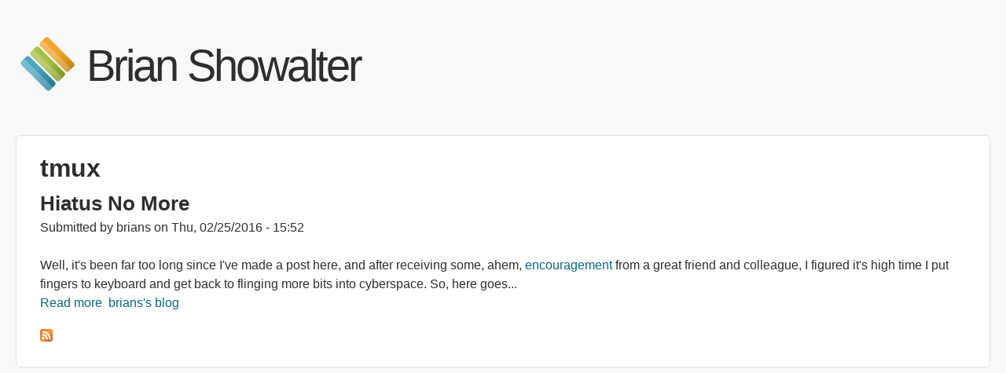

--- FILE ---
content_type: text/html; charset=utf-8
request_url: http://brianshowalter.com/tags/tmux
body_size: 3974
content:
<!DOCTYPE html>
<!--[if lt IE 7]><html class="lt-ie9 lt-ie8 lt-ie7" lang="en" dir="ltr"><![endif]-->
<!--[if IE 7]><html class="lt-ie9 lt-ie8" lang="en" dir="ltr"><![endif]-->
<!--[if IE 8]><html class="lt-ie9" lang="en" dir="ltr"><![endif]-->
<!--[if gt IE 8]><!--><html lang="en" dir="ltr" prefix="content: http://purl.org/rss/1.0/modules/content/ dc: http://purl.org/dc/terms/ foaf: http://xmlns.com/foaf/0.1/ og: http://ogp.me/ns# rdfs: http://www.w3.org/2000/01/rdf-schema# sioc: http://rdfs.org/sioc/ns# sioct: http://rdfs.org/sioc/types# skos: http://www.w3.org/2004/02/skos/core# xsd: http://www.w3.org/2001/XMLSchema#"><!--<![endif]-->
<head>
<meta charset="utf-8" />
<meta name="Generator" content="Drupal 7 (http://drupal.org)" />
<link rel="alternate" type="application/rss+xml" title="RSS - tmux" href="http://brianshowalter.com/taxonomy/term/17/feed" />
<link rel="canonical" href="/tags/tmux" />
<link rel="shortlink" href="/taxonomy/term/17" />
<meta about="/tags/tmux" typeof="skos:Concept" property="rdfs:label skos:prefLabel" content="tmux" />
<link rel="shortcut icon" href="http://brianshowalter.com/misc/favicon.ico" type="image/vnd.microsoft.icon" />
<meta name="viewport" content="width=device-width, initial-scale=1" />
<meta name="MobileOptimized" content="width" />
<meta name="HandheldFriendly" content="true" />
<meta name="apple-mobile-web-app-capable" content="yes" />
<title>tmux | Brian Showalter</title>
<style media="all">
@import url("http://brianshowalter.com/modules/system/system.base.css?sli6uc");
@import url("http://brianshowalter.com/modules/system/system.menus.css?sli6uc");
@import url("http://brianshowalter.com/modules/system/system.messages.css?sli6uc");
@import url("http://brianshowalter.com/modules/system/system.theme.css?sli6uc");
</style>
<style media="all">
@import url("http://brianshowalter.com/modules/comment/comment.css?sli6uc");
@import url("http://brianshowalter.com/modules/field/theme/field.css?sli6uc");
@import url("http://brianshowalter.com/modules/node/node.css?sli6uc");
@import url("http://brianshowalter.com/modules/search/search.css?sli6uc");
@import url("http://brianshowalter.com/modules/user/user.css?sli6uc");
@import url("http://brianshowalter.com/sites/all/modules/views/css/views.css?sli6uc");
</style>
<style media="all">
@import url("http://brianshowalter.com/sites/all/modules/ctools/css/ctools.css?sli6uc");
@import url("http://brianshowalter.com/sites/all/modules/geshifilter/geshifilter.css?sli6uc");
@import url("http://brianshowalter.com/modules/taxonomy/taxonomy.css?sli6uc");
</style>
<style media="screen">
@import url("http://brianshowalter.com/sites/all/themes/adaptivetheme/at_core/css/at.settings.style.headings.css?sli6uc");
@import url("http://brianshowalter.com/sites/all/themes/adaptivetheme/at_core/css/at.settings.style.image.css?sli6uc");
@import url("http://brianshowalter.com/sites/all/themes/adaptivetheme/at_core/css/at.layout.css?sli6uc");
</style>
<style media="all">
@import url("http://brianshowalter.com/sites/all/themes/corolla/css/html-elements.css?sli6uc");
@import url("http://brianshowalter.com/sites/all/themes/corolla/css/forms.css?sli6uc");
@import url("http://brianshowalter.com/sites/all/themes/corolla/css/tables.css?sli6uc");
@import url("http://brianshowalter.com/sites/all/themes/corolla/css/page.css?sli6uc");
@import url("http://brianshowalter.com/sites/all/themes/corolla/css/articles.css?sli6uc");
@import url("http://brianshowalter.com/sites/all/themes/corolla/css/comments.css?sli6uc");
@import url("http://brianshowalter.com/sites/all/themes/corolla/css/fields.css?sli6uc");
@import url("http://brianshowalter.com/sites/all/themes/corolla/css/blocks.css?sli6uc");
@import url("http://brianshowalter.com/sites/all/themes/corolla/css/navigation.css?sli6uc");
@import url("http://brianshowalter.com/sites/all/themes/corolla/css/corolla.settings.style.css?sli6uc");
@import url("http://brianshowalter.com/sites/all/themes/corolla/color/colors.css?sli6uc");
</style>
<style media="print">
@import url("http://brianshowalter.com/sites/all/themes/corolla/css/print.css?sli6uc");
</style>
<link rel="stylesheet" href="http://brianshowalter.com/sites/default/files/adaptivetheme/corolla_files/corolla.responsive.layout.css?sli6uc" media="only screen" />
<style media="screen">
@import url("http://brianshowalter.com/sites/default/files/adaptivetheme/corolla_files/corolla.fonts.css?sli6uc");
</style>
<link rel="stylesheet" href="http://brianshowalter.com/sites/all/themes/corolla/css/responsive.smartphone.portrait.css?sli6uc" media="only screen and (max-width:320px)" />
<link rel="stylesheet" href="http://brianshowalter.com/sites/all/themes/corolla/css/responsive.smartphone.landscape.css?sli6uc" media="only screen and (min-width:321px) and (max-width:480px)" />
<link rel="stylesheet" href="http://brianshowalter.com/sites/all/themes/corolla/css/responsive.tablet.portrait.css?sli6uc" media="only screen and (min-width:481px) and (max-width:768px)" />
<link rel="stylesheet" href="http://brianshowalter.com/sites/all/themes/corolla/css/responsive.tablet.landscape.css?sli6uc" media="only screen and (min-width:769px) and (max-width:1024px)" />
<link rel="stylesheet" href="http://brianshowalter.com/sites/all/themes/corolla/css/responsive.desktop.css?sli6uc" media="only screen and (min-width:1025px)" />

<!--[if lt IE 9]>
<style media="screen">
@import url("http://brianshowalter.com/sites/default/files/adaptivetheme/corolla_files/corolla.lt-ie9.layout.css?sli6uc");
</style>
<![endif]-->

<!--[if lte IE 9]>
<style media="screen">
@import url("http://brianshowalter.com/sites/all/themes/corolla/css/ie-lte-9.css?sli6uc");
</style>
<![endif]-->
<script src="http://brianshowalter.com/sites/all/modules/jquery_update/replace/jquery/1.12/jquery.min.js?v=1.12.4"></script>
<script src="http://brianshowalter.com/misc/jquery-extend-3.4.0.js?v=1.12.4"></script>
<script src="http://brianshowalter.com/misc/jquery-html-prefilter-3.5.0-backport.js?v=1.12.4"></script>
<script src="http://brianshowalter.com/misc/jquery.once.js?v=1.2"></script>
<script src="http://brianshowalter.com/misc/drupal.js?sli6uc"></script>
<script src="http://brianshowalter.com/sites/all/modules/jquery_update/js/jquery_browser.js?v=0.0.1"></script>
<script src="http://brianshowalter.com/misc/form-single-submit.js?v=7.100"></script>
<script src="http://brianshowalter.com/sites/all/modules/google_analytics/googleanalytics.js?sli6uc"></script>
<script src="https://www.googletagmanager.com/gtag/js?id=UA-18714695-1"></script>
<script>
window.dataLayer = window.dataLayer || [];function gtag(){dataLayer.push(arguments)};gtag("js", new Date());gtag("set", "developer_id.dMDhkMT", true);gtag("config", "UA-18714695-1", {"groups":"default"});gtag("config", "G-HW5SCQJEZ8", {"groups":"default"});
</script>
<script>
jQuery.extend(Drupal.settings, {"basePath":"\/","pathPrefix":"","setHasJsCookie":0,"ajaxPageState":{"theme":"corolla","theme_token":"IX7ZvIzou55cP4y6p9lQK0vZQvB1t7nl6QRE4KNWmyY","js":{"sites\/all\/modules\/jquery_update\/replace\/jquery\/1.12\/jquery.min.js":1,"misc\/jquery-extend-3.4.0.js":1,"misc\/jquery-html-prefilter-3.5.0-backport.js":1,"misc\/jquery.once.js":1,"misc\/drupal.js":1,"sites\/all\/modules\/jquery_update\/js\/jquery_browser.js":1,"misc\/form-single-submit.js":1,"sites\/all\/modules\/google_analytics\/googleanalytics.js":1,"https:\/\/www.googletagmanager.com\/gtag\/js?id=UA-18714695-1":1,"0":1},"css":{"modules\/system\/system.base.css":1,"modules\/system\/system.menus.css":1,"modules\/system\/system.messages.css":1,"modules\/system\/system.theme.css":1,"modules\/comment\/comment.css":1,"modules\/field\/theme\/field.css":1,"modules\/node\/node.css":1,"modules\/search\/search.css":1,"modules\/user\/user.css":1,"sites\/all\/modules\/views\/css\/views.css":1,"sites\/all\/modules\/ctools\/css\/ctools.css":1,"public:\/\/geshi\/geshifilter-languages.css":1,"sites\/all\/modules\/geshifilter\/geshifilter.css":1,"modules\/taxonomy\/taxonomy.css":1,"sites\/all\/themes\/adaptivetheme\/at_core\/css\/at.settings.style.headings.css":1,"sites\/all\/themes\/adaptivetheme\/at_core\/css\/at.settings.style.image.css":1,"sites\/all\/themes\/adaptivetheme\/at_core\/css\/at.layout.css":1,"sites\/all\/themes\/corolla\/css\/html-elements.css":1,"sites\/all\/themes\/corolla\/css\/forms.css":1,"sites\/all\/themes\/corolla\/css\/tables.css":1,"sites\/all\/themes\/corolla\/css\/page.css":1,"sites\/all\/themes\/corolla\/css\/articles.css":1,"sites\/all\/themes\/corolla\/css\/comments.css":1,"sites\/all\/themes\/corolla\/css\/fields.css":1,"sites\/all\/themes\/corolla\/css\/blocks.css":1,"sites\/all\/themes\/corolla\/css\/navigation.css":1,"sites\/all\/themes\/corolla\/css\/fonts.css":1,"sites\/all\/themes\/corolla\/css\/corolla.settings.style.css":1,"sites\/all\/themes\/corolla\/color\/colors.css":1,"sites\/all\/themes\/corolla\/css\/print.css":1,"public:\/\/adaptivetheme\/corolla_files\/corolla.responsive.layout.css":1,"public:\/\/adaptivetheme\/corolla_files\/corolla.fonts.css":1,"sites\/all\/themes\/corolla\/css\/responsive.smartphone.portrait.css":1,"sites\/all\/themes\/corolla\/css\/responsive.smartphone.landscape.css":1,"sites\/all\/themes\/corolla\/css\/responsive.tablet.portrait.css":1,"sites\/all\/themes\/corolla\/css\/responsive.tablet.landscape.css":1,"sites\/all\/themes\/corolla\/css\/responsive.desktop.css":1,"public:\/\/adaptivetheme\/corolla_files\/corolla.lt-ie9.layout.css":1,"sites\/all\/themes\/corolla\/css\/ie-lte-9.css":1}},"googleanalytics":{"account":["UA-18714695-1","G-HW5SCQJEZ8"],"trackOutbound":1,"trackMailto":1,"trackDownload":1,"trackDownloadExtensions":"7z|aac|arc|arj|asf|asx|avi|bin|csv|doc(x|m)?|dot(x|m)?|exe|flv|gif|gz|gzip|hqx|jar|jpe?g|js|mp(2|3|4|e?g)|mov(ie)?|msi|msp|pdf|phps|png|ppt(x|m)?|pot(x|m)?|pps(x|m)?|ppam|sld(x|m)?|thmx|qtm?|ra(m|r)?|sea|sit|tar|tgz|torrent|txt|wav|wma|wmv|wpd|xls(x|m|b)?|xlt(x|m)|xlam|xml|z|zip"},"urlIsAjaxTrusted":{"\/search\/node":true},"adaptivetheme":{"corolla":{"layout_settings":{"bigscreen":"three-col-grail","tablet_landscape":"three-col-grail","tablet_portrait":"one-col-vert","smalltouch_landscape":"one-col-vert","smalltouch_portrait":"one-col-stack"},"media_query_settings":{"bigscreen":"only screen and (min-width:1025px)","tablet_landscape":"only screen and (min-width:769px) and (max-width:1024px)","tablet_portrait":"only screen and (min-width:481px) and (max-width:768px)","smalltouch_landscape":"only screen and (min-width:321px) and (max-width:480px)","smalltouch_portrait":"only screen and (max-width:320px)"}}}});
</script>
<!--[if lt IE 9]>
<script src="http://brianshowalter.com/sites/all/themes/adaptivetheme/at_core/scripts/html5.js?sli6uc"></script>
<![endif]-->
</head>
<body class="html not-front not-logged-in no-sidebars page-taxonomy page-taxonomy-term page-taxonomy-term- page-taxonomy-term-17 atr-7.x-3.x atv-7.x-3.1 site-name-brian-showalter section-tags corolla bs-n bb-n mb-dd rc-6 rct-6">
  <div id="skip-link" class="nocontent">
    <a href="#main-content" class="element-invisible element-focusable">Skip to main content</a>
  </div>
    <div id="page-wrapper">
  <div id="page" class="page snc-n snw-n sna-l sns-n ssc-n ssw-n ssa-l sss-n btc-n btw-b bta-l bts-n ntc-n ntw-b nta-l nts-n ctc-n ctw-b cta-l cts-n ptc-n ptw-b pta-l pts-n">

    
    <div id="header-wrapper">
      <div class="container clearfix">

        <header class="clearfix with-logo" role="banner">

                      <div id="branding" class="branding-elements clearfix">

                              <div id="logo">
                  <a href="/"><img class="site-logo" typeof="foaf:Image" src="http://brianshowalter.com/sites/all/themes/corolla/logo.png" alt="Brian Showalter" /></a>                </div>
              
                              <div class="h-group" id="name-and-slogan">

                                      <h1 id="site-name"><a href="/" title="Home page">Brian Showalter</a></h1>
                  
                  
                </div>
              
            </div>
          
          
        </header>

      </div>
    </div>

    
    
    
    <div id="content-wrapper">
      <div class="container">

        <div id="columns">
          <div class="columns-inner clearfix">

            <div id="content-column">
              <div class="content-inner">

                
                <section id="main-content" role="main">

                  
                  <div class="content-margin">
                    <div class="content-style">

                      
                      
                      
                                              <header class="clearfix">
                          <h1 id="page-title">
                            tmux                          </h1>
                        </header>
                      
                      
                      
                      <div id="content">
                        <div class="region region-content"><div id="block-system-main" class="block block-system no-title odd first last block-count-1 block-region-content block-main" >  
  
  <section class="nodes"><article id="node-10" class="node node-blog node-promoted node-teaser article odd iat-n clearfix" about="/blog/hiatus-no-more" typeof="sioc:Post sioct:BlogPost" role="article">
  <div class="node-inner">

    
              <header class="node-header">

                  <h1 class="node-title">
              <a href="/blog/hiatus-no-more" rel="bookmark">Hiatus No More</a>
          </h1>
        
                  <p class="submitted"><span property="dc:date dc:created" content="2016-02-25T15:52:11-06:00" datatype="xsd:dateTime" rel="sioc:has_creator">Submitted by <span class="username" xml:lang="" about="/users/brians" typeof="sioc:UserAccount" property="foaf:name" datatype="">brians</span> on <time datetime="2016-02-25T15:52:11-0600">Thu, 02/25/2016 - 15:52</time></span></p>
        
      </header>
        <span property="dc:title" content="Hiatus No More" class="rdf-meta element-hidden"></span>
    <div class="node-content">
        <div class="field field-name-body field-type-text-with-summary field-label-hidden view-mode-teaser"><div class="field-items"><div class="field-item even" property="content:encoded">Well, it's been far too long since I've made a post here, and after receiving some, ahem, <a href="https://www.petercarrero.com">encouragement</a> from a great friend and colleague, I figured it's high time I put fingers to keyboard and get back to flinging more bits into cyberspace.  So, here goes...</div></div></div>    </div>

          <nav class="clearfix"><ul class="links inline"><li class="node-readmore first"><a href="/blog/hiatus-no-more" rel="tag" title="Hiatus No More">Read more<span class="element-invisible"> about Hiatus No More</span></a></li><li class="blog_usernames_blog last"><a href="/blogs/brians" title="Read brians&#039;s latest blog entries.">brians&#039;s blog</a></li></ul></nav>
    
    
  </div>
</article>
</section>
  </div></div>                      </div>

                      <a href="/taxonomy/term/17/feed" class="feed-icon" title="Subscribe to RSS - tmux"><img typeof="foaf:Image" class="image-style-none" src="http://brianshowalter.com/misc/feed.png" width="16" height="16" alt="Subscribe to RSS - tmux" /></a>
                    </div>
                  </div>

                </section>

                
              </div>
            </div>

                        
          </div>
        </div>

      </div>
    </div>

    
    
    
  </div>
</div>
  </body>
</html>
